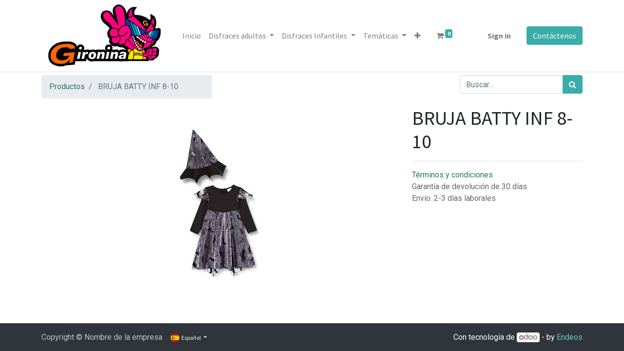

--- FILE ---
content_type: text/html; charset=utf-8
request_url: https://www.gironinadisfraces.es/shop/s8644-l-bruja-batty-inf-8-10-20932
body_size: 6019
content:

  
  
  
  <!DOCTYPE html>
        
        
            
        
    <html lang="es-ES" data-website-id="6" data-oe-company-name="GIRONINA SL">
            
        
            
            
            
            
                
            
        
        
    <head>
                <meta charset="utf-8"/>
                <meta http-equiv="X-UA-Compatible" content="IE=edge,chrome=1"/>
            <meta name="viewport" content="width=device-width, initial-scale=1, user-scalable=no"/>
        <meta name="generator" content="Odoo"/>
        
        
        
            
            
            
        
        
        
            
            
            
            
                
                    
                        <meta property="og:type" content="website"/>
                    
                
                    
                        <meta property="og:title" content="BRUJA BATTY INF 8-10"/>
                    
                
                    
                        <meta property="og:site_name" content="GIRONINA SL"/>
                    
                
                    
                        <meta property="og:url" content="https://www.gironinadisfraces.es/shop/s8644-l-bruja-batty-inf-8-10-20932"/>
                    
                
                    
                        <meta property="og:image" content="https://www.gironinadisfraces.es/web/image/product.template/20932/image_1024?unique=6f0e9a9"/>
                    
                
                    
                        <meta property="og:description"/>
                    
                
            
            
            
            
                
                    <meta name="twitter:card" content="summary_large_image"/>
                
                    <meta name="twitter:title" content="BRUJA BATTY INF 8-10"/>
                
                    <meta name="twitter:image" content="https://www.gironinadisfraces.es/web/image/product.template/20932/image_1024?unique=6f0e9a9"/>
                
                    <meta name="twitter:description"/>
                
            
        

        
        
            
            
        
        <link rel="canonical" href="http://www.gironinadisfraces.es/shop/s8644-l-bruja-batty-inf-8-10-20932"/>
        
        <link rel="preconnect" href="https://fonts.gstatic.com/" crossorigin=""/>
    
        

                <title> BRUJA BATTY INF 8-10 | Gironina Disfraces </title>
                <link type="image/x-icon" rel="shortcut icon" href="/web/image/website/6/favicon?unique=c9eed1a"/>
            <link rel="preload" href="/web/static/lib/fontawesome/fonts/fontawesome-webfont.woff2?v=4.7.0" as="font" crossorigin=""/>
            <link type="text/css" rel="stylesheet" href="/web/content/141159-a879c67/6/web.assets_common.css" data-asset-xmlid="web.assets_common" data-asset-version="a879c67"/>
            <link type="text/css" rel="stylesheet" href="/web/content/141134-8f300d2/6/web.assets_frontend.css" data-asset-xmlid="web.assets_frontend" data-asset-version="8f300d2"/>
        
    
        

                <script id="web.layout.odooscript" type="text/javascript">
                    var odoo = {
                        csrf_token: "932c412e7f018fbe2a4d19da6db7b2d424632cc8o1801076764",
                        debug: "",
                    };
                </script>
            <script type="text/javascript">
                odoo.session_info = {"is_admin": false, "is_system": false, "is_website_user": true, "user_id": false, "is_frontend": true, "translationURL": "/website/translations", "cache_hashes": {"translations": "c48e56588e9aaa0ac81b638f2a44c6820d752974"}, "lang_url_code": "es"};
                if (!/(^|;\s)tz=/.test(document.cookie)) {
                    const userTZ = Intl.DateTimeFormat().resolvedOptions().timeZone;
                    document.cookie = `tz=${userTZ}; path=/`;
                }
            </script>
            <script defer="defer" type="text/javascript" src="/web/content/141137-8634173/6/web.assets_common_minimal_js.js" data-asset-xmlid="web.assets_common_minimal_js" data-asset-version="8634173"></script>
            <script defer="defer" type="text/javascript" src="/web/content/141138-326cd4e/6/web.assets_frontend_minimal_js.js" data-asset-xmlid="web.assets_frontend_minimal_js" data-asset-version="326cd4e"></script>
            
        
    
            <script defer="defer" type="text/javascript" data-src="/web/content/141141-56c62a6/6/web.assets_common_lazy.js" data-asset-xmlid="web.assets_common_lazy" data-asset-version="56c62a6"></script>
            <script defer="defer" type="text/javascript" data-src="/web/content/141143-7b7dd54/6/web.assets_frontend_lazy.js" data-asset-xmlid="web.assets_frontend_lazy" data-asset-version="7b7dd54"></script>
        
    
        

                
            
            <noscript id="o_animate-no-js_fallback">
                <style type="text/css">
                    .o_animate {
                        /* If no js - force elements rendering */
                        visibility:visible;

                        /* If browser support css animations support - reset animation */
                        -webkit-animation-name: none-dummy;
                        animation-name: none-dummy;
                    }
                </style>
            </noscript>
        
        
    </head>
            <body class="">
                
        
    
            
            
        <div id="wrapwrap" class="   ">
                <header id="top" data-anchor="true" data-name="Header" class="  o_header_fixed">
                    <nav data-name="Navbar" class="navbar navbar-expand-lg navbar-light o_colored_level o_cc shadow-sm">
            <div id="top_menu_container" class="container justify-content-start justify-content-lg-between">
                
                
    <a href="/" class="navbar-brand logo mr-4">
            <span role="img" aria-label="Logo of Gironina Disfraces" title="Gironina Disfraces"><img src="/web/image/website/6/logo/Gironina%20Disfraces?unique=c9eed1a" class="img img-fluid" alt="Gironina Disfraces" loading="lazy"/></span>
        </a>
    

                
                
    <button type="button" data-toggle="collapse" data-target="#top_menu_collapse" class="navbar-toggler ml-auto">
        <span class="navbar-toggler-icon o_not_editable"></span>
    </button>

                
                <div id="top_menu_collapse" class="collapse navbar-collapse order-last order-lg-0">
                    
    
        <div class="o_offcanvas_menu_backdrop" data-toggle="collapse" data-target="#top_menu_collapse" aria-label="Intercambiar navegación"></div>
    <ul id="top_menu" class="nav navbar-nav o_menu_loading flex-grow-1">
        
        <li class="o_offcanvas_menu_toggler order-first navbar-toggler text-right border-0 o_not_editable">
            <a href="#top_menu_collapse" class="nav-link px-3" data-toggle="collapse">
                <span class="fa-2x">×</span>
            </a>
        </li>
    
                        
                        
                        
                            
    
    <li class="nav-item">
        <a role="menuitem" href="/" class="nav-link ">
            <span>Inicio</span>
        </a>
    </li>
    

                        
                            
    
    
    <li class="nav-item dropdown  ">
        <a data-toggle="dropdown" href="#" class="nav-link dropdown-toggle ">
            <span>Disfraces adultos</span>
        </a>
        <ul class="dropdown-menu" role="menu">
            
                
    
    <li class="">
        <a role="menuitem" href="/shop/category/disfraz-adultos-disfraz-hombre-2003" class="dropdown-item ">
            <span>Hombre</span>
        </a>
    </li>
    

            
                
    
    <li class="">
        <a role="menuitem" href="/shop/category/disfraz-adultos-disfraz-mujer-2004" class="dropdown-item ">
            <span>Mujer</span>
        </a>
    </li>
    

            
        </ul>
    </li>

                        
                            
    
    
    <li class="nav-item dropdown  ">
        <a data-toggle="dropdown" href="#" class="nav-link dropdown-toggle ">
            <span>Disfraces Infantiles</span>
        </a>
        <ul class="dropdown-menu" role="menu">
            
                
    
    <li class="">
        <a role="menuitem" href="/shop/category/disfraz-infantil-disfraz-bebe-2008" class="dropdown-item ">
            <span>Bebé</span>
        </a>
    </li>
    

            
                
    
    <li class="">
        <a role="menuitem" href="/shop/category/disfraz-infantil-disfraz-nino-2006" class="dropdown-item ">
            <span>Niño</span>
        </a>
    </li>
    

            
                
    
    <li class="">
        <a role="menuitem" href="/shop/category/disfraz-infantil-disfraz-nina-2007" class="dropdown-item ">
            <span>Niña</span>
        </a>
    </li>
    

            
        </ul>
    </li>

                        
                            
    
    
    <li class="nav-item dropdown  ">
        <a data-toggle="dropdown" href="#" class="nav-link dropdown-toggle ">
            <span>Temáticas</span>
        </a>
        <ul class="dropdown-menu" role="menu">
            
                
    
    <li class="">
        <a role="menuitem" href="/shop/category/cine-y-tv-2009" class="dropdown-item ">
            <span>Cine y TV</span>
        </a>
    </li>
    

            
                
    
    <li class="">
        <a role="menuitem" href="/shop/category/conejitas-y-colegialas-2013" class="dropdown-item ">
            <span>Conejitas y colegialas</span>
        </a>
    </li>
    

            
                
    
    <li class="">
        <a role="menuitem" href="/shop/category/deportes-2014" class="dropdown-item ">
            <span>Deportes</span>
        </a>
    </li>
    

            
                
    
    <li class="">
        <a role="menuitem" href="/shop/category/divertidos-2015" class="dropdown-item ">
            <span>Divertidos</span>
        </a>
    </li>
    

            
                
    
    <li class="">
        <a role="menuitem" href="/shop/category/fantasia-y-ficcion-1826" class="dropdown-item ">
            <span>Fantasía y ficción</span>
        </a>
    </li>
    

            
                
    
    <li class="">
        <a role="menuitem" href="/shop/category/halloween-2061" class="dropdown-item ">
            <span>Halloween</span>
        </a>
    </li>
    

            
                
    
    <li class="">
        <a role="menuitem" href="/shop/category/historicos-1842" class="dropdown-item ">
            <span>Históricos</span>
        </a>
    </li>
    

            
                
    
    <li class="">
        <a role="menuitem" href="/shop/category/internacional-1855" class="dropdown-item ">
            <span>Internacional</span>
        </a>
    </li>
    

            
                
    
    <li class="">
        <a role="menuitem" href="/shop/category/navidad-2034" class="dropdown-item ">
            <span>Navidad</span>
        </a>
    </li>
    

            
                
    
    <li class="">
        <a role="menuitem" href="/shop/category/oficios-2035" class="dropdown-item ">
            <span>Oficios</span>
        </a>
    </li>
    

            
                
    
    <li class="">
        <a role="menuitem" href="/shop/category/piratas-y-guerreros-2044" class="dropdown-item ">
            <span>Piratas y guerreros</span>
        </a>
    </li>
    

            
                
    
    <li class="">
        <a role="menuitem" href="/shop/category/terror-2045" class="dropdown-item ">
            <span>Terror</span>
        </a>
    </li>
    

            
                
    
    <li class="">
        <a role="menuitem" href="/shop/category/western-2055" class="dropdown-item ">
            <span>Western</span>
        </a>
    </li>
    

            
        </ul>
    </li>

                        
                            
    
    
    <li class="nav-item dropdown  ">
        <a data-toggle="dropdown" href="#" class="nav-link dropdown-toggle ">
            <span>Accesorios</span>
        </a>
        <ul class="dropdown-menu" role="menu">
            
                
    
    <li class="">
        <a role="menuitem" href="/shop/category/complementos-armas-2066" class="dropdown-item ">
            <span>Armas</span>
        </a>
    </li>
    

            
                
    
    <li class="">
        <a role="menuitem" href="/shop/category/complementos-capas-2068" class="dropdown-item ">
            <span>Capas</span>
        </a>
    </li>
    

            
                
    
    <li class="">
        <a role="menuitem" href="/shop/category/complementos-2060" class="dropdown-item ">
            <span>Complementos</span>
        </a>
    </li>
    

            
                
    
    <li class="">
        <a role="menuitem" href="/shop/category/complementos-mascaras-2063" class="dropdown-item ">
            <span>Máscaras</span>
        </a>
    </li>
    

            
                
    
    <li class="">
        <a role="menuitem" href="/shop/category/maquillaje-2062" class="dropdown-item ">
            <span>Maquillaje</span>
        </a>
    </li>
    

            
                
    
    <li class="">
        <a role="menuitem" href="/shop/category/complementos-medias-2067" class="dropdown-item ">
            <span>Medias</span>
        </a>
    </li>
    

            
                
    
    <li class="">
        <a role="menuitem" href="/shop/category/complementos-pelucas-2064" class="dropdown-item ">
            <span>Pelucas</span>
        </a>
    </li>
    

            
                
    
    <li class="">
        <a role="menuitem" href="/shop/category/complementos-sombreros-2065" class="dropdown-item ">
            <span>Sombreros</span>
        </a>
    </li>
    

            
        </ul>
    </li>

                        
            
        
        
        <li class="nav-item mx-lg-3 divider d-none"></li> 
        <li class="o_wsale_my_cart  nav-item mx-lg-3">
            <a href="/shop/cart" class="nav-link">
                <i class="fa fa-shopping-cart"></i>
                
                <sup class="my_cart_quantity badge badge-primary" data-order-id="">0</sup>
            </a>
        </li>
    
        
                        
                        
            <li class="nav-item ml-lg-auto o_no_autohide_item">
                <a href="/web/login" class="nav-link font-weight-bold">Sign in</a>
            </li>
        
                        
                        
        
        
            
        
    
    
                    
        <li class="o_offcanvas_logo_container order-last navbar-toggler py-4 order-1 mt-auto text-center border-0">
            <a href="/" class="o_offcanvas_logo logo">
            <span role="img" aria-label="Logo of Gironina Disfraces" title="Gironina Disfraces"><img src="/web/image/website/6/logo/Gironina%20Disfraces?unique=c9eed1a" class="img img-fluid" style="max-width: 200px" alt="Gironina Disfraces" loading="lazy"/></span>
        </a>
    </li>
    
    </ul>

                </div>
                
                
                
                <div class="oe_structure oe_structure_solo" id="oe_structure_header_default_1">
            <section class="s_text_block" data-snippet="s_text_block" data-name="Text">
                <div class="container">
                    <a href="/contactus" class="btn btn-primary ml-4">Contáctenos</a>
                </div>
            </section>
        </div>
    </div>
        </nav>
    </header>
                <main>
                    
            
        
    
    <div itemscope="itemscope" itemtype="http://schema.org/Product" id="wrap" class="js_sale ecom-zoomable zoomodoo-next">
      <section id="product_detail" class="container py-2 oe_website_sale " data-view-track="1">
        <div class="row">
          <div class="col-md-4">
            <ol class="breadcrumb">
              <li class="breadcrumb-item">
                <a href="/shop">Productos</a>
              </li>
              
              <li class="breadcrumb-item active">
                <span>BRUJA BATTY INF 8-10</span>
              </li>
            </ol>
          </div>
          <div class="col-md-8">
            <div class="form-inline justify-content-end">
              
        
    <form method="get" class="o_wsale_products_searchbar_form o_wait_lazy_js " action="/shop">
                <div role="search" class="input-group">
        
        <input type="search" name="search" class="search-query form-control oe_search_box" data-limit="5" data-display-description="true" data-display-image="true" placeholder="Buscar…"/>
        <div class="input-group-append">
            <button type="submit" class="btn btn-primary oe_search_button" aria-label="Búsqueda" title="Búsqueda"><i class="fa fa-search"></i></button>
        </div>
    </div>

                <input name="order" type="hidden" class="o_wsale_search_order_by" value=""/>
                
            
            
        
            </form>
        
    
              
        
        <div class="dropdown d-none ml-2">
            
            <a role="button" href="#" class="dropdown-toggle btn btn-secondary" data-toggle="dropdown">
                Tarifa pública
            </a>
            <div class="dropdown-menu" role="menu">
                
                    <a role="menuitem" class="dropdown-item" href="/shop/change_pricelist/1">
                        <span class="switcher_pricelist" data-pl_id="1">Tarifa pública</span>
                    </a>
                
            </div>
        </div>
    
            </div>
          </div>
        </div>
        <div class="row">
          <div class="col-md-6 col-xl-8">
            
        
        <div id="o-carousel-product" class="carousel slide" data-ride="carousel" data-interval="0">
            <div class="carousel-outer position-relative">
                <div class="carousel-inner h-100">
                    
                        <div class="carousel-item h-100 active">
                            <div class="d-flex align-items-center justify-content-center h-100"><img src="/web/image/product.product/18361/image_1024/%5BS8644-L%5D%20BRUJA%20BATTY%20INF%208-10?unique=6f0e9a9" class="img img-fluid product_detail_img mh-100" alt="BRUJA BATTY INF 8-10" loading="lazy"/></div>
                        </div>
                    
                </div>
                
            </div>
            <div class="d-none d-md-block text-center">
                
            </div>
        </div>
    
          </div>
          <div class="col-md-6 col-xl-4" id="product_details">
            <h1 itemprop="name">BRUJA BATTY INF 8-10</h1>
            <span itemprop="url" style="display:none;">/shop/s8644-l-bruja-batty-inf-8-10-20932</span>
            <form action="/shop/cart/update" method="POST">
              <input type="hidden" name="csrf_token" value="932c412e7f018fbe2a4d19da6db7b2d424632cc8o1801076764"/>
              <div class="js_product js_main_product">
                
                  <input type="hidden" class="product_id" name="product_id" value="18361"/>
                  <input type="hidden" class="product_template_id" name="product_template_id" value="20932"/>
                  
                    <ul class="d-none js_add_cart_variants" data-attribute_exclusions="{'exclusions: []'}"></ul>
                  
                
                
      
    
                <p class="css_not_available_msg alert alert-warning">Esta combinación no existe.</p>
                
        
      
            
            
        
      <div class="availability_messages o_not_editable"></div>
    
                <div id="product_option_block"></div>
              </div>
            </form>
            
            <div>
              
              <div id="product_attributes_simple">
                
                <p class="text-muted">
                  
                  
                </p>
              </div>
            </div>
            <hr/>
            <p class="text-muted"></p>
          
            <p class="text-muted">
                <a href="/shop/terms">Términos y condiciones</a><br/>
                Garantía de devolución de 30 días<br/>
                Envío: 2-3 días laborales
            </p>
        </div>
        </div>
      </section>
      
            
  <section class="s_wsale_products_recently_viewed pb24 pt64 d-none" style="min-height: 400px;" data-snippet="s_products_recently_viewed">
    <div class="container">
      <div class="alert alert-info alert-dismissible rounded-0 fade show d-print-none css_non_editable_mode_hidden o_not_editable">
                Esta es una vista previa de los productos vistos recientemente por el usuario.<br/>
                Una vez que el usuario haya visto al menos un producto, este fragmento será visible.
                <button type="button" class="close" data-dismiss="alert" aria-label="Cerrar"> × </button>
            </div>
      <h3 class="text-center mb32">Productos vistos recientemente</h3>
      <div class="slider o_not_editable" style=""></div>
    </div>
  </section>

        
            
        
    </div>
  
                </main>
                <footer id="bottom" data-anchor="true" data-name="Footer" class="o_footer o_colored_level o_cc ">
                    <div id="footer" class="oe_structure oe_structure_solo">
            
        </div>
  <div class="o_footer_copyright o_colored_level o_cc" data-name="Copyright">
                        <div class="container py-3">
                            <div class="row">
                                <div class="col-sm text-center text-sm-left text-muted">
                                    
        
    
                                    <span class="o_footer_copyright_name mr-2">Copyright &copy; Nombre de la empresa</span>
            
        
    
        
        
    
        
        
    
        <div class="js_language_selector  dropup">
            <button class="btn btn-sm btn-outline-secondary border-0 dropdown-toggle" type="button" data-toggle="dropdown" aria-haspopup="true" aria-expanded="true">
                
        
    <img class="o_lang_flag" src="/base/static/img/country_flags/es.png?height=25" loading="lazy"/>

    <span class="align-middle"> Español</span>
            </button>
            <div class="dropdown-menu" role="menu">
                
                    <a class="dropdown-item js_change_lang" href="/ca_ES/shop/s8644-l-bruja-batty-inf-8-10-20932" data-url_code="ca_ES">
                        
        
    <img class="o_lang_flag" src="/base/static/img/country_flags/es.png?height=25" loading="lazy"/>

    <span> Català</span>
                    </a>
                
                    <a class="dropdown-item js_change_lang" href="/en/shop/s8644-l-bruja-batty-inf-8-10-20932" data-url_code="en">
                        
        
    <img class="o_lang_flag" src="/base/static/img/country_flags/us.png?height=25" loading="lazy"/>

    <span>English (US)</span>
                    </a>
                
                    <a class="dropdown-item js_change_lang" href="/shop/s8644-l-bruja-batty-inf-8-10-20932" data-url_code="es">
                        
        
    <img class="o_lang_flag" src="/base/static/img/country_flags/es.png?height=25" loading="lazy"/>

    <span> Español</span>
                    </a>
                
        
    

    
            </div>
        </div>
    
        
    </div>
                                <div class="col-sm text-center text-sm-right o_not_editable">
                                    
        <div class="o_brand_promotion">
            
   
      
        
    
    Con tecnología de 
        <a target="_blank" class="badge badge-light" href="http://www.odoo.com?utm_source=db&amp;utm_medium=">
            <img alt="Odoo" src="/web/static/src/img/odoo_logo_tiny.png" style="height: 1em; vertical-align: baseline;" loading="lazy"/>
        </a>
    - 
                    by <a target="_blank" href="https://marketingweb.endeos.com/?utm_source=gironinadisfraces.es&amp;utm_medium=footerb&amp;utm_campaign=byendeos">Endeos</a>
                
      
     
    
        </div>
    
                                </div>
                            </div>
                        </div>
                    </div>
                </footer>
        
    
            </div>
        
    
        
        
    </body>
        </html>
    


--- FILE ---
content_type: application/xml
request_url: https://www.gironinadisfraces.es/website_sale_hide_price/static/src/xml/website_sale_templates.xml
body_size: 668
content:
<?xml version="1.0" encoding="UTF-8" ?>
<templates>

<!-- We can't rely on the general setting when specific product have hidden prices-->
<t t-extend="website_sale.productsSearchBar.autocomplete">
    <t t-jquery="div[t-if='widget.displayPrice']" t-operation="attributes">
        <attribute
                name="t-if"
                value="widget.displayPrice &amp; !product.website_hide_price"
            />
    </t>
</t>
<t t-extend="website_sale.productsRecentlyViewed">
    <t t-jquery="div[t-raw='product.price']" t-operation="attributes">
        <attribute name="t-if" value="!product.website_hide_price" />
    </t>
    <t t-jquery="button.js_add_cart" t-operation="attributes">
        <attribute name="t-if" value="!product.website_hide_price" />
    </t>
</t>

</templates>
